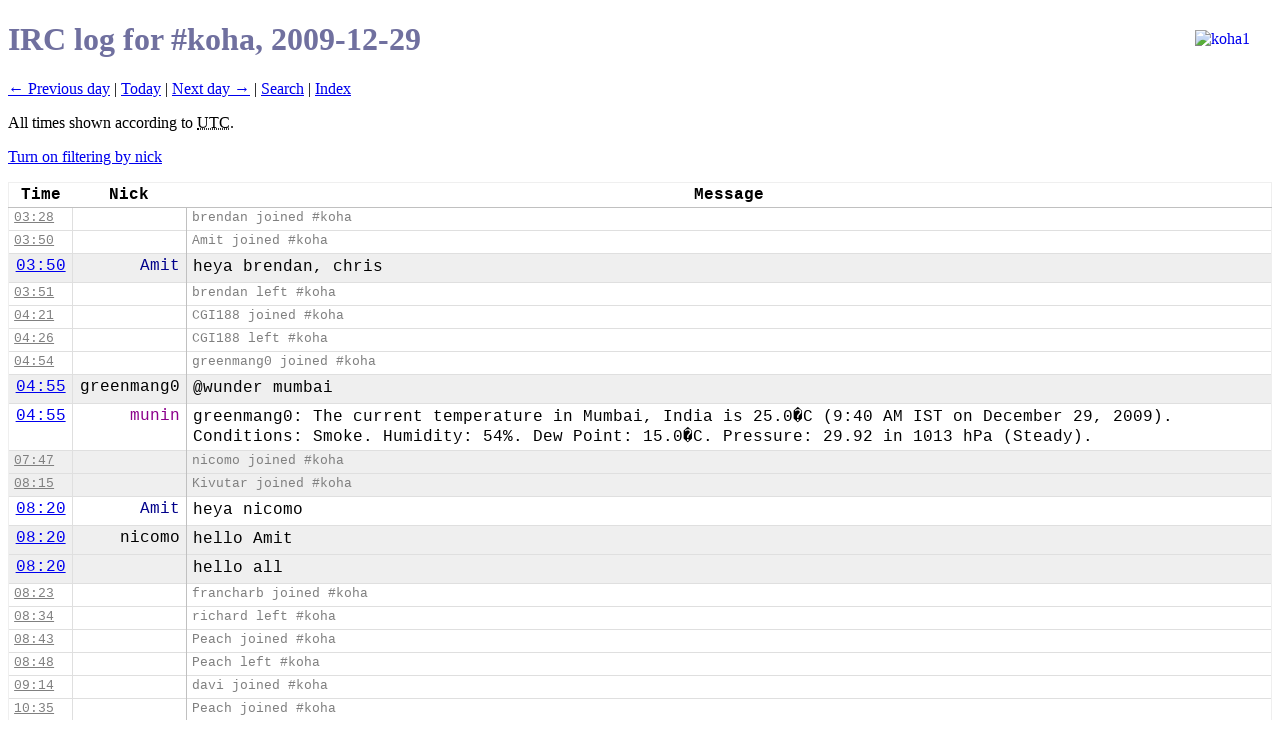

--- FILE ---
content_type: application/xhtml+xml; charset=utf-8
request_url: https://ilbot3.kohaaloha.com/koha/2009-12-29
body_size: 12946
content:
<!DOCTYPE html PUBLIC "-//W3C//DTD XHTML 1.0 Strict//EN"
    "http://www.w3.org/TR/xhtml1/DTD/xhtml1-strict.dtd">

<html xmlns="http://www.w3.org/1999/xhtml" xml:lang="en">
<head>
    <meta name="description" content="IRC LOG for channel #koha" />
    <link rel="stylesheet" type="text/css" href="/style.css" title="Irclog Stylesheet" />
    <link rel="shortcut icon" href="/moose1.ico" type="image/x-icon" />
    <link rel="canonical" 
        href="/koha/2009-12-29" />
    <title>IRC log for #koha, 2009-12-29</title>


<script type="text/javascript" src="/jquery.min.js"></script>
</head>
<body>
<!--
    <p><a href="http://kohaaloha.com"><img style="float:right; border:none" src="http://www4.kohaaloha.com/ohh-100.png" alt="ooh"/></a></p>
-->
    
    <h1>IRC log for #koha, 2009-12-29</h1>

    
        <p><a href="/koha/2009-12-28">&larr; Previous
    day</a> | 



<a href="/koha/today">Today</a> |
    
<a href="/koha/2009-12-30">Next day &rarr;</a> |

    <a href="/search.pl?channel=koha">Search</a> |


<a href="/koha/">Index</a> 
</p>


    <p>All times shown according to <abbr title="Coordinated Universal Time">UTC</abbr>.</p>


<p style="display: none;" id="filter_toggle"></p>

    <table id="log" style="clear:both">
        <tr class="head">

            <th>Time</th>
            <th>Nick</th>
            <th>Message</th>
        </tr>
        
<tr id="id_l2" class="cont special">

<td class="time" id="i_366165"><a href="/koha/2009-12-29#i_366165">03:28</a></td>
<td class="nick"></td>
<td class="msg ">brendan joined #koha</td>
</tr>

        
<tr id="id_l3" class="cont special">

<td class="time" id="i_366166"><a href="/koha/2009-12-29#i_366166">03:50</a></td>
<td class="nick"></td>
<td class="msg ">Amit joined #koha</td>
</tr>

        
<tr id="id_l4" class="new nick nick_Amit dark">

<td class="time" id="i_366167"><a href="/koha/2009-12-29#i_366167">03:50</a></td>
<td class="nick nick8">Amit</td>
<td class="msg ">heya brendan, chris</td>
</tr>

        
<tr id="id_l5" class="new special">

<td class="time" id="i_366168"><a href="/koha/2009-12-29#i_366168">03:51</a></td>
<td class="nick"></td>
<td class="msg ">brendan left #koha</td>
</tr>

        
<tr id="id_l6" class="cont special">

<td class="time" id="i_366169"><a href="/koha/2009-12-29#i_366169">04:21</a></td>
<td class="nick"></td>
<td class="msg ">CGI188 joined #koha</td>
</tr>

        
<tr id="id_l7" class="cont special">

<td class="time" id="i_366170"><a href="/koha/2009-12-29#i_366170">04:26</a></td>
<td class="nick"></td>
<td class="msg ">CGI188 left #koha</td>
</tr>

        
<tr id="id_l8" class="cont special">

<td class="time" id="i_366171"><a href="/koha/2009-12-29#i_366171">04:54</a></td>
<td class="nick"></td>
<td class="msg ">greenmang0 joined #koha</td>
</tr>

        
<tr id="id_l9" class="new nick nick_greenmang0 dark">

<td class="time" id="i_366172"><a href="/koha/2009-12-29#i_366172">04:55</a></td>
<td class="nick">greenmang0</td>
<td class="msg ">@wunder mumbai</td>
</tr>

        
<tr id="id_l10" class="new nick nick_munin">

<td class="time" id="i_366173"><a href="/koha/2009-12-29#i_366173">04:55</a></td>
<td class="nick nick6">munin</td>
<td class="msg ">greenmang0: The current temperature in Mumbai, India is 25.0�C (9:40 AM IST on December 29, 2009). Conditions: Smoke. Humidity: 54%. Dew Point: 15.0�C. Pressure: 29.92 in 1013 hPa (Steady).</td>
</tr>

        
<tr id="id_l11" class="new special dark">

<td class="time" id="i_366174"><a href="/koha/2009-12-29#i_366174">07:47</a></td>
<td class="nick"></td>
<td class="msg ">nicomo joined #koha</td>
</tr>

        
<tr id="id_l12" class="cont special dark">

<td class="time" id="i_366175"><a href="/koha/2009-12-29#i_366175">08:15</a></td>
<td class="nick"></td>
<td class="msg ">Kivutar joined #koha</td>
</tr>

        
<tr id="id_l13" class="new nick nick_Amit">

<td class="time" id="i_366176"><a href="/koha/2009-12-29#i_366176">08:20</a></td>
<td class="nick nick8">Amit</td>
<td class="msg ">heya nicomo</td>
</tr>

        
<tr id="id_l14" class="new nick nick_nicomo dark">

<td class="time" id="i_366177"><a href="/koha/2009-12-29#i_366177">08:20</a></td>
<td class="nick">nicomo</td>
<td class="msg ">hello Amit</td>
</tr>

        
<tr id="id_l15" class="cont nick nick_nicomo dark">

<td class="time" id="i_366178"><a href="/koha/2009-12-29#i_366178">08:20</a></td>
<td class="nick"></td>
<td class="msg ">hello all</td>
</tr>

        
<tr id="id_l16" class="new special">

<td class="time" id="i_366179"><a href="/koha/2009-12-29#i_366179">08:23</a></td>
<td class="nick"></td>
<td class="msg ">francharb joined #koha</td>
</tr>

        
<tr id="id_l17" class="cont special">

<td class="time" id="i_366180"><a href="/koha/2009-12-29#i_366180">08:34</a></td>
<td class="nick"></td>
<td class="msg ">richard left #koha</td>
</tr>

        
<tr id="id_l18" class="cont special">

<td class="time" id="i_366181"><a href="/koha/2009-12-29#i_366181">08:43</a></td>
<td class="nick"></td>
<td class="msg ">Peach joined #koha</td>
</tr>

        
<tr id="id_l19" class="cont special">

<td class="time" id="i_366182"><a href="/koha/2009-12-29#i_366182">08:48</a></td>
<td class="nick"></td>
<td class="msg ">Peach left #koha</td>
</tr>

        
<tr id="id_l20" class="cont special">

<td class="time" id="i_366183"><a href="/koha/2009-12-29#i_366183">09:14</a></td>
<td class="nick"></td>
<td class="msg ">davi joined #koha</td>
</tr>

        
<tr id="id_l21" class="cont special">

<td class="time" id="i_366184"><a href="/koha/2009-12-29#i_366184">10:35</a></td>
<td class="nick"></td>
<td class="msg ">Peach joined #koha</td>
</tr>

        
<tr id="id_l22" class="new nick nick_Peach dark">

<td class="time" id="i_366185"><a href="/koha/2009-12-29#i_366185">10:36</a></td>
<td class="nick">Peach</td>
<td class="msg ">Hi all.</td>
</tr>

        
<tr id="id_l23" class="cont nick nick_Peach dark">

<td class="time" id="i_366186"><a href="/koha/2009-12-29#i_366186">10:40</a></td>
<td class="nick"></td>
<td class="msg ">I'll just leave a message here. I need some help. Our koha setup was working fine until yesterday. There's a strange behavior. We imported items into koha then we search for them. The search results show items in the reservoir instead of the catalog. I checked the database and all items got in the correct tables.</td>
</tr>

        
<tr id="id_l24" class="cont nick nick_Peach dark">

<td class="time" id="i_366187"><a href="/koha/2009-12-29#i_366187">10:42</a></td>
<td class="nick"></td>
<td class="msg ">Any ideas are appreciated. Thanks. Will check back later.</td>
</tr>

        
<tr id="id_l25" class="new special">

<td class="time" id="i_366188"><a href="/koha/2009-12-29#i_366188">10:42</a></td>
<td class="nick"></td>
<td class="msg ">Peach left #koha</td>
</tr>

        
<tr id="id_l26" class="cont special">

<td class="time" id="i_366189"><a href="/koha/2009-12-29#i_366189">10:46</a></td>
<td class="nick"></td>
<td class="msg ">magnusenger joined #koha</td>
</tr>

        
<tr id="id_l27" class="cont special">

<td class="time" id="i_366190"><a href="/koha/2009-12-29#i_366190">10:54</a></td>
<td class="nick"></td>
<td class="msg ">davi left #koha</td>
</tr>

        
<tr id="id_l28" class="cont special">

<td class="time" id="i_366191"><a href="/koha/2009-12-29#i_366191">11:04</a></td>
<td class="nick"></td>
<td class="msg ">bebbi joined #koha</td>
</tr>

        
<tr id="id_l29" class="cont special">

<td class="time" id="i_366192"><a href="/koha/2009-12-29#i_366192">11:10</a></td>
<td class="nick"></td>
<td class="msg ">davi joined #koha</td>
</tr>

        
<tr id="id_l30" class="cont special">

<td class="time" id="i_366193"><a href="/koha/2009-12-29#i_366193">11:11</a></td>
<td class="nick"></td>
<td class="msg ">bebbi left #koha</td>
</tr>

        
<tr id="id_l31" class="cont special">

<td class="time" id="i_366194"><a href="/koha/2009-12-29#i_366194">11:20</a></td>
<td class="nick"></td>
<td class="msg ">zico joined #koha</td>
</tr>

        
<tr id="id_l32" class="new nick nick_zico dark">

<td class="time" id="i_366195"><a href="/koha/2009-12-29#i_366195">11:20</a></td>
<td class="nick nick5">zico</td>
<td class="msg ">hi...</td>
</tr>

        
<tr id="id_l33" class="cont nick nick_zico dark">

<td class="time" id="i_366196"><a href="/koha/2009-12-29#i_366196">11:20</a></td>
<td class="nick nick5"></td>
<td class="msg ">i need to delete some duplicate item records</td>
</tr>

        
<tr id="id_l34" class="cont nick nick_zico dark">

<td class="time" id="i_366197"><a href="/koha/2009-12-29#i_366197">11:21</a></td>
<td class="nick nick5"></td>
<td class="msg ">when.. i delete one... another one goes too</td>
</tr>

        
<tr id="id_l35" class="cont nick nick_zico dark">

<td class="time" id="i_366198"><a href="/koha/2009-12-29#i_366198">11:21</a></td>
<td class="nick nick5"></td>
<td class="msg ">:(</td>
</tr>

        
<tr id="id_l36" class="cont nick nick_zico dark">

<td class="time" id="i_366199"><a href="/koha/2009-12-29#i_366199">11:27</a></td>
<td class="nick nick5"></td>
<td class="msg ">i need to get rid of this situation</td>
</tr>

        
<tr id="id_l37" class="cont nick nick_zico dark">

<td class="time" id="i_366200"><a href="/koha/2009-12-29#i_366200">11:27</a></td>
<td class="nick nick5"></td>
<td class="msg ">because.. i have more than 100 duplicate records</td>
</tr>

        
<tr id="id_l38" class="cont nick nick_zico dark">

<td class="time" id="i_366201"><a href="/koha/2009-12-29#i_366201">11:28</a></td>
<td class="nick nick5"></td>
<td class="msg ">and.. i need to delete those duplicate items... but.. cannot do it because of this problem</td>
</tr>

        
<tr id="id_l39" class="cont nick nick_zico dark">

<td class="time" id="i_366202"><a href="/koha/2009-12-29#i_366202">11:35</a></td>
<td class="nick nick5"></td>
<td class="msg ">why this is happening??</td>
</tr>

        
<tr id="id_l40" class="cont nick nick_zico dark">

<td class="time" id="i_366203"><a href="/koha/2009-12-29#i_366203">11:35</a></td>
<td class="nick nick5"></td>
<td class="msg ">if i delete one item record.. another duplicate one is gone too!!!</td>
</tr>

        
<tr id="id_l41" class="new nick nick_Amit">

<td class="time" id="i_366204"><a href="/koha/2009-12-29#i_366204">11:50</a></td>
<td class="nick nick8">Amit</td>
<td class="msg ">@wunder New Delhi, india</td>
</tr>

        
<tr id="id_l42" class="new nick nick_munin dark">

<td class="time" id="i_366205"><a href="/koha/2009-12-29#i_366205">11:50</a></td>
<td class="nick nick6">munin</td>
<td class="msg ">Amit: The current temperature in New Delhi, India is 19.0�C (5:00 PM IST on December 29, 2009). Conditions: Smoke. Humidity: 35%. Dew Point: 3.0�C. Pressure: 29.92 in 1013 hPa (Steady).</td>
</tr>

        
<tr id="id_l43" class="new nick nick_Amit">

<td class="time" id="i_366206"><a href="/koha/2009-12-29#i_366206">11:50</a></td>
<td class="nick nick8">Amit</td>
<td class="msg ">@wunder Dehradun</td>
</tr>

        
<tr id="id_l44" class="new nick nick_munin dark">

<td class="time" id="i_366207"><a href="/koha/2009-12-29#i_366207">11:50</a></td>
<td class="nick nick6">munin</td>
<td class="msg ">Amit: The current temperature in Dehradun, India is 20.0�C (2:30 PM IST on December 29, 2009). Conditions: Haze. Humidity: 36%. Dew Point: 8.0�C. Pressure: 29.88 in 1012 hPa.</td>
</tr>

        
<tr id="id_l45" class="new nick nick_Amit">

<td class="time" id="i_366208"><a href="/koha/2009-12-29#i_366208">11:50</a></td>
<td class="nick nick8">Amit</td>
<td class="msg ">@wunder Bangalore</td>
</tr>

        
<tr id="id_l46" class="new nick nick_munin dark">

<td class="time" id="i_366209"><a href="/koha/2009-12-29#i_366209">11:50</a></td>
<td class="nick nick6">munin</td>
<td class="msg ">Amit: The current temperature in Bangalore, India is 26.0�C (2:30 PM IST on December 29, 2009). Conditions: Mostly Cloudy. Humidity: 48%. Dew Point: 17.0�C.</td>
</tr>

        
<tr id="id_l47" class="new special">

<td class="time" id="i_366210"><a href="/koha/2009-12-29#i_366210">12:13</a></td>
<td class="nick"></td>
<td class="msg ">Nate joined #koha</td>
</tr>

        
<tr id="id_l48" class="cont special">

<td class="time" id="i_366211"><a href="/koha/2009-12-29#i_366211">12:13</a></td>
<td class="nick"></td>
<td class="msg ">Nate_ joined #koha</td>
</tr>

        
<tr id="id_l49" class="cont special">

<td class="time" id="i_366212"><a href="/koha/2009-12-29#i_366212">12:20</a></td>
<td class="nick"></td>
<td class="msg ">Nate_ left #koha</td>
</tr>

        
<tr id="id_l50" class="cont special">

<td class="time" id="i_366213"><a href="/koha/2009-12-29#i_366213">12:20</a></td>
<td class="nick"></td>
<td class="msg ">Nate left #koha</td>
</tr>

        
<tr id="id_l51" class="cont special">

<td class="time" id="i_366214"><a href="/koha/2009-12-29#i_366214">12:21</a></td>
<td class="nick"></td>
<td class="msg ">Nate joined #koha</td>
</tr>

        
<tr id="id_l52" class="cont special">

<td class="time" id="i_366215"><a href="/koha/2009-12-29#i_366215">12:45</a></td>
<td class="nick"></td>
<td class="msg ">zico left #koha</td>
</tr>

        
<tr id="id_l53" class="cont special">

<td class="time" id="i_366216"><a href="/koha/2009-12-29#i_366216">12:50</a></td>
<td class="nick"></td>
<td class="msg ">jdavidb joined #koha</td>
</tr>

        
<tr id="id_l54" class="cont special">

<td class="time" id="i_366217"><a href="/koha/2009-12-29#i_366217">12:56</a></td>
<td class="nick"></td>
<td class="msg ">jwagner joined #koha</td>
</tr>

        
<tr id="id_l55" class="cont special">

<td class="time" id="i_366218"><a href="/koha/2009-12-29#i_366218">12:59</a></td>
<td class="nick"></td>
<td class="msg ">francharb left #koha</td>
</tr>

        
<tr id="id_l56" class="cont special">

<td class="time" id="i_366219"><a href="/koha/2009-12-29#i_366219">12:59</a></td>
<td class="nick"></td>
<td class="msg ">francharb joined #koha</td>
</tr>

        
<tr id="id_l57" class="cont special">

<td class="time" id="i_366220"><a href="/koha/2009-12-29#i_366220">13:00</a></td>
<td class="nick"></td>
<td class="msg ">collum joined #koha</td>
</tr>

        
<tr id="id_l58" class="cont special">

<td class="time" id="i_366221"><a href="/koha/2009-12-29#i_366221">13:03</a></td>
<td class="nick"></td>
<td class="msg ">bebbi joined #koha</td>
</tr>

        
<tr id="id_l59" class="cont special">

<td class="time" id="i_366222"><a href="/koha/2009-12-29#i_366222">13:32</a></td>
<td class="nick"></td>
<td class="msg ">nengard joined #koha</td>
</tr>

        
<tr id="id_l60" class="cont special">

<td class="time" id="i_366223"><a href="/koha/2009-12-29#i_366223">13:33</a></td>
<td class="nick"></td>
<td class="msg ">greenmang0 left #koha</td>
</tr>

        
<tr id="id_l61" class="cont special">

<td class="time" id="i_366224"><a href="/koha/2009-12-29#i_366224">13:48</a></td>
<td class="nick"></td>
<td class="msg ">owen joined #koha</td>
</tr>

        
<tr id="id_l62" class="cont special">

<td class="time" id="i_366225"><a href="/koha/2009-12-29#i_366225">13:51</a></td>
<td class="nick"></td>
<td class="msg ">hilongo joined #koha</td>
</tr>

        
<tr id="id_l63" class="new nick nick_jwagner dark">

<td class="time" id="i_366226"><a href="/koha/2009-12-29#i_366226">13:57</a></td>
<td class="nick nick9">jwagner</td>
<td class="msg ">@wunder 20740</td>
</tr>

        
<tr id="id_l64" class="new nick nick_munin">

<td class="time" id="i_366227"><a href="/koha/2009-12-29#i_366227">13:57</a></td>
<td class="nick nick6">munin</td>
<td class="msg ">jwagner: The current temperature in Hollywood, College Park, Maryland is -1.7�C (8:55 AM EST on December 29, 2009). Conditions: Clear. Humidity: 47%. Dew Point: -12.0�C. Windchill: -8.0�C. Pressure: 30.16 in 1021.2 hPa (Rising).  Wind Advisory in effect until 6 PM EST this evening... </td>
</tr>

        
<tr id="id_l65" class="new nick nick_owen dark">

<td class="time" id="i_366228"><a href="/koha/2009-12-29#i_366228">13:58</a></td>
<td class="nick nick2">owen</td>
<td class="msg ">@wunder 45701</td>
</tr>

        
<tr id="id_l66" class="new nick nick_munin">

<td class="time" id="i_366229"><a href="/koha/2009-12-29#i_366229">13:58</a></td>
<td class="nick nick6">munin</td>
<td class="msg ">owen: The current temperature in Ohio University, Athens, Ohio is -4.4�C (8:47 AM EST on December 29, 2009). Conditions: Overcast. Humidity: 56%. Dew Point: -12.0�C. Windchill: -4.0�C. Pressure: 30.40 in 1029.3 hPa (Rising).</td>
</tr>

        
<tr id="id_l67" class="new nick nick_owen dark">

<td class="time" id="i_366230"><a href="/koha/2009-12-29#i_366230">14:00</a></td>
<td class="nick nick2">owen</td>
<td class="msg ">Are there instructions on the wiki for how to generate a set of templates from a translation?</td>
</tr>

        
<tr id="id_l68" class="new nick nick_hilongo">

<td class="time" id="i_366231"><a href="/koha/2009-12-29#i_366231">14:03</a></td>
<td class="nick nick3">hilongo</td>
<td class="msg ">how to generate templates files from a translated po file?</td>
</tr>

        
<tr id="id_l69" class="new nick nick_owen dark">

<td class="time" id="i_366232"><a href="/koha/2009-12-29#i_366232">14:04</a></td>
<td class="nick nick2">owen</td>
<td class="msg ">Yes</td>
</tr>

        
<tr id="id_l70" class="new nick nick_hilongo">

<td class="time" id="i_366233"><a href="/koha/2009-12-29#i_366233">14:06</a></td>
<td class="nick nick3">hilongo</td>
<td class="msg ">I made a mini tutorial ... but way back for ver 2.x  ...</td>
</tr>

        
<tr id="id_l71" class="cont nick nick_hilongo">

<td class="time" id="i_366234"><a href="/koha/2009-12-29#i_366234">14:07</a></td>
<td class="nick nick3"></td>
<td class="msg ">maybe it's still usefull</td>
</tr>

        
<tr id="id_l72" class="new nick nick_owen dark">

<td class="time" id="i_366235"><a href="/koha/2009-12-29#i_366235">14:07</a></td>
<td class="nick nick2">owen</td>
<td class="msg ">I don't think so</td>
</tr>

        
<tr id="id_l73" class="new nick nick_hilongo">

<td class="time" id="i_366236"><a href="/koha/2009-12-29#i_366236">14:07</a></td>
<td class="nick nick3">hilongo</td>
<td class="msg "><a href="http://www.kohadocs.org/KOHAtranslation/translation.html" title="http://www.kohadocs.org/KOHAtranslation/translation.html">http://www.kohadocs.org/KOHAtr[…]/translation.html</a></td>
</tr>

        
<tr id="id_l74" class="new nick nick_owen dark">

<td class="time" id="i_366237"><a href="/koha/2009-12-29#i_366237">14:07</a></td>
<td class="nick nick2">owen</td>
<td class="msg ">Oh, that was what I was just looking at</td>
</tr>

        
<tr id="id_l75" class="new nick nick_owen">

<td class="time" id="i_366238"><a href="/koha/2009-12-29#i_366238">14:07</a></td>
<td class="nick nick2">* owen</td>
<td class="msg act ">checks it again</td>
</tr>

        
<tr id="id_l76" class="new nick nick_owen dark">

<td class="time" id="i_366239"><a href="/koha/2009-12-29#i_366239">14:10</a></td>
<td class="nick nick2">owen</td>
<td class="msg ">I get &quot;Charset in/out: <abbr title="Unicode Transformation Format">UTF</abbr>-8 at ./tmpl_process3.pl line 257. Unknown action specified.&quot;</td>
</tr>

        
<tr id="id_l77" class="cont nick nick_owen dark">

<td class="time" id="i_366240"><a href="/koha/2009-12-29#i_366240">14:10</a></td>
<td class="nick nick2"></td>
<td class="msg ">Oh hang on, typo</td>
</tr>

        
<tr id="id_l78" class="cont nick nick_owen dark">

<td class="time" id="i_366241"><a href="/koha/2009-12-29#i_366241">14:15</a></td>
<td class="nick nick2"></td>
<td class="msg ">Yeah, it looks like it did work!</td>
</tr>

        
<tr id="id_l79" class="cont nick nick_owen dark">

<td class="time" id="i_366242"><a href="/koha/2009-12-29#i_366242">14:15</a></td>
<td class="nick nick2"></td>
<td class="msg ">Thanks hilongo</td>
</tr>

        
<tr id="id_l80" class="new nick nick_hilongo">

<td class="time" id="i_366243"><a href="/koha/2009-12-29#i_366243">14:17</a></td>
<td class="nick nick3">hilongo</td>
<td class="msg ">you're welcome owen :)</td>
</tr>

        
<tr id="id_l81" class="new nick nick_nengard dark">

<td class="time" id="i_366244"><a href="/koha/2009-12-29#i_366244">14:27</a></td>
<td class="nick nick1">nengard</td>
<td class="msg ">should i put that tutorial in the new manual?</td>
</tr>

        
<tr id="id_l82" class="new nick nick_owen">

<td class="time" id="i_366245"><a href="/koha/2009-12-29#i_366245">14:35</a></td>
<td class="nick nick2">owen</td>
<td class="msg ">nengard: I thought kohadocs.org was generally out of date, so if those instructions *are* up-to-date for 3.x they should be copied to the manual or the wiki or both</td>
</tr>

        
<tr id="id_l83" class="new nick nick_nengard dark">

<td class="time" id="i_366246"><a href="/koha/2009-12-29#i_366246">14:35</a></td>
<td class="nick nick1">nengard</td>
<td class="msg ">owen - did you use them? did they work? if so they're up to date and I will put them in the current manual :)</td>
</tr>

        
<tr id="id_l84" class="cont nick nick_nengard dark">

<td class="time" id="i_366247"><a href="/koha/2009-12-29#i_366247">14:46</a></td>
<td class="nick nick1"></td>
<td class="msg ">that was a serious question - not me being sarcastic - did I read right? you just used these instructions? and was the typo yours or in the doc?</td>
</tr>

        
<tr id="id_l85" class="new nick nick_hilongo">

<td class="time" id="i_366248"><a href="/koha/2009-12-29#i_366248">14:54</a></td>
<td class="nick nick3">hilongo</td>
<td class="msg ">there a more up to date instruction in the wiki ... but they are in spanish only :(</td>
</tr>

        
<tr id="id_l86" class="new nick nick_nengard dark">

<td class="time" id="i_366249"><a href="/koha/2009-12-29#i_366249">14:54</a></td>
<td class="nick nick1">nengard</td>
<td class="msg ">hmmmm -</td>
</tr>

        
<tr id="id_l87" class="cont nick nick_nengard dark">

<td class="time" id="i_366250"><a href="/koha/2009-12-29#i_366250">14:54</a></td>
<td class="nick nick1"></td>
<td class="msg ">well, we'll have a spanish version of the manual eventually :) hehe</td>
</tr>

        
<tr id="id_l88" class="new nick nick_owen">

<td class="time" id="i_366251"><a href="/koha/2009-12-29#i_366251">14:55</a></td>
<td class="nick nick2">owen</td>
<td class="msg ">nengard: The only part of those instructions I used were the input examples under part 4</td>
</tr>

        
<tr id="id_l89" class="new nick nick_nengard dark">

<td class="time" id="i_366252"><a href="/koha/2009-12-29#i_366252">14:55</a></td>
<td class="nick nick1">nengard</td>
<td class="msg ">hmm - guess I'll hold off on it</td>
</tr>

        
<tr id="id_l90" class="new nick nick_hilongo">

<td class="time" id="i_366253"><a href="/koha/2009-12-29#i_366253">14:55</a></td>
<td class="nick nick3">hilongo</td>
<td class="msg ">I can translate... but not until next year  :P</td>
</tr>

        
<tr id="id_l91" class="new nick nick_nengard dark">

<td class="time" id="i_366254"><a href="/koha/2009-12-29#i_366254">14:56</a></td>
<td class="nick nick1">nengard</td>
<td class="msg ">hehe - that works for me ;) you can send it to me whenever and I'll be sure to credit you as the translator</td>
</tr>

        
<tr id="id_l92" class="new nick nick_owen">

<td class="time" id="i_366255"><a href="/koha/2009-12-29#i_366255">14:56</a></td>
<td class="nick nick2">owen</td>
<td class="msg ">nengard: We'll have a spanish version of the manual eventually because Plone makes it so easy to translate stuff. :P</td>
</tr>

        
<tr id="id_l93" class="new nick nick_hilongo dark">

<td class="time" id="i_366256"><a href="/koha/2009-12-29#i_366256">14:56</a></td>
<td class="nick nick3">hilongo</td>
<td class="msg ">oki</td>
</tr>

        
<tr id="id_l94" class="new nick nick_nengard">

<td class="time" id="i_366257"><a href="/koha/2009-12-29#i_366257">14:56</a></td>
<td class="nick nick1">nengard</td>
<td class="msg ">owen - not plone</td>
</tr>

        
<tr id="id_l95" class="cont nick nick_nengard">

<td class="time" id="i_366258"><a href="/koha/2009-12-29#i_366258">14:56</a></td>
<td class="nick nick1"></td>
<td class="msg ">i don't use plone</td>
</tr>

        
<tr id="id_l96" class="cont nick nick_nengard">

<td class="time" id="i_366259"><a href="/koha/2009-12-29#i_366259">14:56</a></td>
<td class="nick nick1"></td>
<td class="msg ">i'm doing it in xml and it's in git</td>
</tr>

        
<tr id="id_l97" class="cont nick nick_nengard">

<td class="time" id="i_366260"><a href="/koha/2009-12-29#i_366260">14:56</a></td>
<td class="nick nick1"></td>
<td class="msg ">it will be on the web as soon as we have a new web home</td>
</tr>

        
<tr id="id_l98" class="new nick nick_owen dark">

<td class="time" id="i_366261"><a href="/koha/2009-12-29#i_366261">14:56</a></td>
<td class="nick nick2">owen</td>
<td class="msg ">Sorry, I *was* being sarcastic ;)</td>
</tr>

        
<tr id="id_l99" class="new nick nick_nengard">

<td class="time" id="i_366262"><a href="/koha/2009-12-29#i_366262">14:57</a></td>
<td class="nick nick1">nengard</td>
<td class="msg "><a href="http://git.biblibre.com/cgi-bin/gitweb.cgi?p=kohadocs;a=summary" title="http://git.biblibre.com/cgi-bin/gitweb.cgi?p=kohadocs;a=summary">http://git.biblibre.com/cgi-bi[…]ohadocs;a=summary</a></td>
</tr>

        
<tr id="id_l100" class="new nick nick_hilongo dark">

<td class="time" id="i_366263"><a href="/koha/2009-12-29#i_366263">14:57</a></td>
<td class="nick nick3">hilongo</td>
<td class="msg ">hehe :)</td>
</tr>

        
<tr id="id_l101" class="new nick nick_nengard">

<td class="time" id="i_366264"><a href="/koha/2009-12-29#i_366264">14:57</a></td>
<td class="nick nick1">nengard</td>
<td class="msg ">hehe - yeah - and i was backing up that sarcasm with my agreement that plone wasn't the right answer - not what i thought it would be</td>
</tr>

        
<tr id="id_l102" class="new nick nick_owen dark">

<td class="time" id="i_366265"><a href="/koha/2009-12-29#i_366265">14:58</a></td>
<td class="nick nick2">owen</td>
<td class="msg ">nengard: Have you worked out any of the issues you were having with the html-generation process?</td>
</tr>

        
<tr id="id_l103" class="new nick nick_nengard">

<td class="time" id="i_366266"><a href="/koha/2009-12-29#i_366266">14:58</a></td>
<td class="nick nick1">nengard</td>
<td class="msg ">i have to work on the <abbr title="Extensible Stylesheet Language Transformations">XSLT</abbr> -- which I havne't done yet</td>
</tr>

        
<tr id="id_l104" class="cont nick nick_nengard">

<td class="time" id="i_366267"><a href="/koha/2009-12-29#i_366267">14:58</a></td>
<td class="nick nick1"></td>
<td class="msg ">and then I need help with the <abbr title="Cascading Stylesheets">CSS</abbr> to make it all look prettier</td>
</tr>

        
<tr id="id_l105" class="cont nick nick_nengard">

<td class="time" id="i_366268"><a href="/koha/2009-12-29#i_366268">14:58</a></td>
<td class="nick nick1"></td>
<td class="msg ">:)</td>
</tr>

        
<tr id="id_l106" class="cont nick nick_nengard">

<td class="time" id="i_366269"><a href="/koha/2009-12-29#i_366269">14:58</a></td>
<td class="nick nick1"></td>
<td class="msg ">but i don't care so much about it's appearance if it's up and readable and printable that's a start</td>
</tr>

        
<tr id="id_l107" class="cont nick nick_nengard">

<td class="time" id="i_366270"><a href="/koha/2009-12-29#i_366270">14:59</a></td>
<td class="nick nick1"></td>
<td class="msg ">which reminds me i should go check out the xslt file</td>
</tr>

        
<tr id="id_l108" class="new nick nick_owen dark">

<td class="time" id="i_366271"><a href="/koha/2009-12-29#i_366271">14:59</a></td>
<td class="nick nick2">* owen</td>
<td class="msg act ">is working on the <abbr title="Cascading Stylesheets">CSS</abbr> for the language footer in the OPAC this morning, hence the need for some installed translations</td>
</tr>

        
<tr id="id_l109" class="new nick nick_nengard">

<td class="time" id="i_366272"><a href="/koha/2009-12-29#i_366272">15:01</a></td>
<td class="nick nick1">nengard</td>
<td class="msg ">ahhhh</td>
</tr>

        
<tr id="id_l110" class="cont nick nick_nengard">

<td class="time" id="i_366273"><a href="/koha/2009-12-29#i_366273">15:01</a></td>
<td class="nick nick1"></td>
<td class="msg ">while on the footer you might want to look at my newish footer bug as well</td>
</tr>

        
<tr id="id_l111" class="new nick nick_owen dark">

<td class="time" id="i_366274"><a href="/koha/2009-12-29#i_366274">15:01</a></td>
<td class="nick nick2">owen</td>
<td class="msg ">Yup, that's the plan</td>
</tr>

        
<tr id="id_l112" class="new nick nick_nengard">

<td class="time" id="i_366275"><a href="/koha/2009-12-29#i_366275">15:01</a></td>
<td class="nick nick1">nengard</td>
<td class="msg ">i unfortunatly have to do this: <a href="http://www.sagehill.net/docbookxsl/CustomMethods.html#CustomizationLayer" title="http://www.sagehill.net/docbookxsl/CustomMethods.html#CustomizationLayer">http://www.sagehill.net/docboo[…]ustomizationLayer</a> i think</td>
</tr>

        
<tr id="id_l113" class="new nick nick_owen dark">

<td class="time" id="i_366276"><a href="/koha/2009-12-29#i_366276">15:02</a></td>
<td class="nick nick2">* owen</td>
<td class="msg act ">'s eyes glaze over...</td>
</tr>

        
<tr id="id_l114" class="new special">

<td class="time" id="i_366277"><a href="/koha/2009-12-29#i_366277">15:05</a></td>
<td class="nick"></td>
<td class="msg ">brendan joined #koha</td>
</tr>

        
<tr id="id_l115" class="new nick nick_nengard dark">

<td class="time" id="i_366278"><a href="/koha/2009-12-29#i_366278">15:19</a></td>
<td class="nick nick1">nengard</td>
<td class="msg ">yeah owen - mine too!!</td>
</tr>

        
<tr id="id_l116" class="new nick nick_owen">

<td class="time" id="i_366279"><a href="/koha/2009-12-29#i_366279">15:39</a></td>
<td class="nick nick2">owen</td>
<td class="msg ">Did the OPAC's language footer used to be &quot;sticky,&quot; sticking to the bottom of the page? Or am I remembering something I tried but rejected?</td>
</tr>

        
<tr id="id_l117" class="new special dark">

<td class="time" id="i_366280"><a href="/koha/2009-12-29#i_366280">15:45</a></td>
<td class="nick"></td>
<td class="msg ">rhcl_away is now known as rhcl</td>
</tr>

        
<tr id="id_l118" class="cont special dark">

<td class="time" id="i_366281"><a href="/koha/2009-12-29#i_366281">15:45</a></td>
<td class="nick"></td>
<td class="msg ">wizzyrea left #koha</td>
</tr>

        
<tr id="id_l119" class="new nick nick_owen">

<td class="time" id="i_366282"><a href="/koha/2009-12-29#i_366282">15:50</a></td>
<td class="nick nick2">owen</td>
<td class="msg ">Hey, when did Howard County dump Koha?</td>
</tr>

        
<tr id="id_l120" class="new nick nick_jwagner dark">

<td class="time" id="i_366283"><a href="/koha/2009-12-29#i_366283">15:51</a></td>
<td class="nick nick9">jwagner</td>
<td class="msg ">? they did?</td>
</tr>

        
<tr id="id_l121" class="new nick nick_hilongo">

<td class="time" id="i_366284"><a href="/koha/2009-12-29#i_366284">15:51</a></td>
<td class="nick nick3">hilongo</td>
<td class="msg ">Yes ... it used to be sticky</td>
</tr>

        
<tr id="id_l122" class="new nick nick_owen dark">

<td class="time" id="i_366285"><a href="/koha/2009-12-29#i_366285">15:51</a></td>
<td class="nick nick2">owen</td>
<td class="msg ">jwagner: They've got aquabrowser + SirsiDynix now</td>
</tr>

        
<tr id="id_l123" class="cont nick nick_owen dark">

<td class="time" id="i_366286"><a href="/koha/2009-12-29#i_366286">15:53</a></td>
<td class="nick nick2"></td>
<td class="msg ">libwebcats still says Koha/Liblime: <a href="http://www.librarytechnology.org/diglib-fulldisplay.pl?SID=20091229625091552&amp;code=lwc&amp;RC=1544&amp;Row=5" title="http://www.librarytechnology.org/diglib-fulldisplay.pl?SID=20091229625091552&amp;code=lwc&amp;RC=1544&amp;Row=5">http://www.librarytechnology.o[…]lwc&amp;RC=1544&amp;Row=5</a></td>
</tr>

        
<tr id="id_l124" class="cont nick nick_owen dark">

<td class="time" id="i_366287"><a href="/koha/2009-12-29#i_366287">15:53</a></td>
<td class="nick nick2"></td>
<td class="msg ">But if you search from their home page you get: <a href="http://aquabrowser.hclibrary.org/?q=cryptonomicon" title="http://aquabrowser.hclibrary.org/?q=cryptonomicon">http://aquabrowser.hclibrary.org/?q=cryptonomicon</a></td>
</tr>

        
<tr id="id_l125" class="new nick nick_rhcl">

<td class="time" id="i_366288"><a href="/koha/2009-12-29#i_366288">15:54</a></td>
<td class="nick">rhcl</td>
<td class="msg ">How can you tell they are Sirsi?</td>
</tr>

        
<tr id="id_l126" class="cont nick nick_rhcl">

<td class="time" id="i_366289"><a href="/koha/2009-12-29#i_366289">15:55</a></td>
<td class="nick"></td>
<td class="msg ">The layout of search results does remind me of Unicorn.</td>
</tr>

        
<tr id="id_l127" class="new nick nick_owen dark">

<td class="time" id="i_366290"><a href="/koha/2009-12-29#i_366290">15:57</a></td>
<td class="nick nick2">owen</td>
<td class="msg ">If you click to request a title you get taken to a page like this: <a href="http://hip.hclibrary.org/uPortal/tag.idempotent.render.userLayoutRootNode.uP?uP_sparam=activeTab&amp;index1=BIB&amp;props=REMOTE&amp;doSearch=true&amp;term1=379284&amp;uP_tparam=props&amp;activeTab=2&amp;uP_reload_layout=true" title="http://hip.hclibrary.org/uPortal/tag.idempotent.render.userLayoutRootNode.uP?uP_sparam=activeTab&amp;index1=BIB&amp;props=REMOTE&amp;doSearch=true&amp;term1=379284&amp;uP_tparam=props&amp;activeTab=2&amp;uP_reload_layout=true">http://hip.hclibrary.org/uPort[…]eload_layout=true</a></td>
</tr>

        
<tr id="id_l128" class="cont nick nick_owen dark">

<td class="time" id="i_366291"><a href="/koha/2009-12-29#i_366291">15:57</a></td>
<td class="nick nick2"></td>
<td class="msg ">(nice <abbr title="Uniform Resource Locator">URL</abbr> guys)</td>
</tr>

        
<tr id="id_l129" class="new nick nick_rhcl">

<td class="time" id="i_366292"><a href="/koha/2009-12-29#i_366292">15:58</a></td>
<td class="nick">rhcl</td>
<td class="msg ">yep</td>
</tr>

        
<tr id="id_l130" class="new nick nick_jwagner dark">

<td class="time" id="i_366293"><a href="/koha/2009-12-29#i_366293">15:59</a></td>
<td class="nick nick9">jwagner</td>
<td class="msg ">The last I heard on Howard County, which was a long time ago now, they still weren't live on Koha.  Maybe that's still the case?</td>
</tr>

        
<tr id="id_l131" class="new nick nick_owen">

<td class="time" id="i_366294"><a href="/koha/2009-12-29#i_366294">15:59</a></td>
<td class="nick nick2">owen</td>
<td class="msg ">Wow nengard, a response from a LibLimer to one your bugzilla nags</td>
</tr>

        
<tr id="id_l132" class="new nick nick_nengard dark">

<td class="time" id="i_366295"><a href="/koha/2009-12-29#i_366295">15:59</a></td>
<td class="nick nick1">nengard</td>
<td class="msg ">huh? what? really?</td>
</tr>

        
<tr id="id_l133" class="cont nick nick_nengard dark">

<td class="time" id="i_366296"><a href="/koha/2009-12-29#i_366296">16:00</a></td>
<td class="nick nick1"></td>
<td class="msg ">ahh - bev - yes she's still involved as much as she can be</td>
</tr>

        
<tr id="id_l134" class="cont nick nick_nengard dark">

<td class="time" id="i_366297"><a href="/koha/2009-12-29#i_366297">16:03</a></td>
<td class="nick nick1"></td>
<td class="msg ">jwagner yeah i think that's the case - still not live ...</td>
</tr>

        
<tr id="id_l135" class="new nick nick_owen">

<td class="time" id="i_366298"><a href="/koha/2009-12-29#i_366298">16:05</a></td>
<td class="nick nick2">owen</td>
<td class="msg ">A three-year migration process? Is that more typical than I think?</td>
</tr>

        
<tr id="id_l136" class="new nick nick_jwagner dark">

<td class="time" id="i_366299"><a href="/koha/2009-12-29#i_366299">16:06</a></td>
<td class="nick nick9">jwagner</td>
<td class="msg ">I seem to remember they were doing a LOT of custom work.  Maybe that's the holdup?</td>
</tr>

        
<tr id="id_l137" class="new nick nick_chris">

<td class="time" id="i_366300"><a href="/koha/2009-12-29#i_366300">16:08</a></td>
<td class="nick nick4">chris</td>
<td class="msg ">im pretty sure howard county have dumped liblime</td>
</tr>

        
<tr id="id_l138" class="cont nick nick_chris">

<td class="time" id="i_366301"><a href="/koha/2009-12-29#i_366301">16:11</a></td>
<td class="nick nick4"></td>
<td class="msg ">and in turn, koha</td>
</tr>

        
<tr id="id_l139" class="new nick nick_nengard dark">

<td class="time" id="i_366302"><a href="/koha/2009-12-29#i_366302">16:11</a></td>
<td class="nick nick1">nengard</td>
<td class="msg ">:(</td>
</tr>

        
<tr id="id_l140" class="cont nick nick_nengard dark">

<td class="time" id="i_366303"><a href="/koha/2009-12-29#i_366303">16:12</a></td>
<td class="nick nick1"></td>
<td class="msg ">shame that that has to be the stroy</td>
</tr>

        
<tr id="id_l141" class="cont nick nick_nengard dark">

<td class="time" id="i_366304"><a href="/koha/2009-12-29#i_366304">16:12</a></td>
<td class="nick nick1"></td>
<td class="msg ">or story</td>
</tr>

        
<tr id="id_l142" class="new nick nick_chris">

<td class="time" id="i_366305"><a href="/koha/2009-12-29#i_366305">16:13</a></td>
<td class="nick nick4">chris</td>
<td class="msg ">polaris was the whisper i heard</td>
</tr>

        
<tr id="id_l143" class="cont nick nick_chris">

<td class="time" id="i_366306"><a href="/koha/2009-12-29#i_366306">16:14</a></td>
<td class="nick nick4"></td>
<td class="msg ">so they never actually made it to koha</td>
</tr>

        
<tr id="id_l144" class="new nick nick_owen dark">

<td class="time" id="i_366307"><a href="/koha/2009-12-29#i_366307">16:16</a></td>
<td class="nick nick2">owen</td>
<td class="msg ">What a shame. It would be fascinating to know what failures of Koha itself led to that decision.</td>
</tr>

        
<tr id="id_l145" class="new nick nick_chris">

<td class="time" id="i_366308"><a href="/koha/2009-12-29#i_366308">16:17</a></td>
<td class="nick nick4">chris</td>
<td class="msg ">i think a lot of balls in play, a new director who doesnt like/understand opensource, plus dissatisfaction with LL ... like you say 3 years is a long time</td>
</tr>

        
<tr id="id_l146" class="cont nick nick_chris">

<td class="time" id="i_366309"><a href="/koha/2009-12-29#i_366309">16:18</a></td>
<td class="nick nick4"></td>
<td class="msg ">my fear is LL tarnishing Koha</td>
</tr>

        
<tr id="id_l147" class="cont nick nick_chris">

<td class="time" id="i_366310"><a href="/koha/2009-12-29#i_366310">16:18</a></td>
<td class="nick nick4"></td>
<td class="msg ">which if you read things like katrin kopf's thesis .. and comments around the web is a real danger</td>
</tr>

        
<tr id="id_l148" class="cont nick nick_chris">

<td class="time" id="i_366311"><a href="/koha/2009-12-29#i_366311">16:19</a></td>
<td class="nick nick4"></td>
<td class="msg ">bad support by one company, rubs off on the rest of us</td>
</tr>

        
<tr id="id_l149" class="new nick nick_owen dark">

<td class="time" id="i_366312"><a href="/koha/2009-12-29#i_366312">16:19</a></td>
<td class="nick nick2">owen</td>
<td class="msg ">It would be a shame to find that the explosion of Koha use spurred by Liblime was actually causing a backlash that will set Koha back</td>
</tr>

        
<tr id="id_l150" class="new nick nick_chris">

<td class="time" id="i_366313"><a href="/koha/2009-12-29#i_366313">16:19</a></td>
<td class="nick nick4">chris</td>
<td class="msg ">that would be a real shame yes</td>
</tr>

        
<tr id="id_l151" class="cont nick nick_chris">

<td class="time" id="i_366314"><a href="/koha/2009-12-29#i_366314">16:26</a></td>
<td class="nick nick4"></td>
<td class="msg ">ok, pain killers kicking in, back to sleep i go</td>
</tr>

        
<tr id="id_l152" class="new special dark">

<td class="time" id="i_366315"><a href="/koha/2009-12-29#i_366315">16:31</a></td>
<td class="nick"></td>
<td class="msg ">hilongo left #koha</td>
</tr>

        
<tr id="id_l153" class="cont special dark">

<td class="time" id="i_366316"><a href="/koha/2009-12-29#i_366316">16:34</a></td>
<td class="nick"></td>
<td class="msg ">Kivutar left #koha</td>
</tr>

        
<tr id="id_l154" class="new nick nick_owen">

<td class="time" id="i_366317"><a href="/koha/2009-12-29#i_366317">16:58</a></td>
<td class="nick nick2">owen</td>
<td class="msg ">I wonder if Bug 3765 is a Frenchism?</td>
</tr>

        
<tr id="id_l155" class="new nick nick_munin dark">

<td class="time" id="i_366318"><a href="/koha/2009-12-29#i_366318">16:58</a></td>
<td class="nick nick6">munin</td>
<td class="msg ">04Bug <a href="http://bugs.koha.org/cgi-bin/bugzilla3/show_bug.cgi?id=3765" title="http://bugs.koha.org/cgi-bin/bugzilla3/show_bug.cgi?id=3765">http://bugs.koha.org/cgi-bin/b[…]w_bug.cgi?id=3765</a> normal, PATCH-Sent, ---, nengard<img src="/at.png" alt="@" />gmail.com, NEW, Road Types on Patron Record Confusing</td>
</tr>

        
<tr id="id_l156" class="new nick nick_nengard">

<td class="time" id="i_366319"><a href="/koha/2009-12-29#i_366319">16:58</a></td>
<td class="nick nick1">nengard</td>
<td class="msg ">putting the road type first?</td>
</tr>

        
<tr id="id_l157" class="cont nick nick_nengard">

<td class="time" id="i_366320"><a href="/koha/2009-12-29#i_366320">16:58</a></td>
<td class="nick nick1"></td>
<td class="msg ">hmmm ... hope not - cause I patched it :)</td>
</tr>

        
<tr id="id_l158" class="new nick nick_owen dark">

<td class="time" id="i_366321"><a href="/koha/2009-12-29#i_366321">16:59</a></td>
<td class="nick nick2">owen</td>
<td class="msg ">Right: &quot;7 rue de Nesle&quot;</td>
</tr>

        
<tr id="id_l159" class="cont nick nick_owen dark">

<td class="time" id="i_366322"><a href="/koha/2009-12-29#i_366322">16:59</a></td>
<td class="nick nick2"></td>
<td class="msg ">number, street, street name</td>
</tr>

        
<tr id="id_l160" class="new nick nick_nengard">

<td class="time" id="i_366323"><a href="/koha/2009-12-29#i_366323">16:59</a></td>
<td class="nick nick1">nengard</td>
<td class="msg ">good</td>
</tr>

        
<tr id="id_l161" class="cont nick nick_nengard">

<td class="time" id="i_366324"><a href="/koha/2009-12-29#i_366324">16:59</a></td>
<td class="nick nick1"></td>
<td class="msg ">so it did need patching</td>
</tr>

        
<tr id="id_l162" class="new nick nick_owen dark">

<td class="time" id="i_366325"><a href="/koha/2009-12-29#i_366325">17:01</a></td>
<td class="nick nick2">owen</td>
<td class="msg ">Is it related to Bug 3349?</td>
</tr>

        
<tr id="id_l163" class="new nick nick_munin">

<td class="time" id="i_366326"><a href="/koha/2009-12-29#i_366326">17:01</a></td>
<td class="nick nick6">munin</td>
<td class="msg ">04Bug <a href="http://bugs.koha.org/cgi-bin/bugzilla3/show_bug.cgi?id=3349" title="http://bugs.koha.org/cgi-bin/bugzilla3/show_bug.cgi?id=3349">http://bugs.koha.org/cgi-bin/b[…]w_bug.cgi?id=3349</a> minor, PATCH-Sent, ---, jeanandre.santoni<img src="/at.png" alt="@" />biblibre.com, ASSIGNED, display of address truncated</td>
</tr>

        
<tr id="id_l164" class="new nick nick_nengard dark">

<td class="time" id="i_366327"><a href="/koha/2009-12-29#i_366327">17:02</a></td>
<td class="nick nick1">nengard</td>
<td class="msg ">yes, but i patched that too</td>
</tr>

        
<tr id="id_l165" class="cont nick nick_nengard dark">

<td class="time" id="i_366328"><a href="/koha/2009-12-29#i_366328">17:02</a></td>
<td class="nick nick1"></td>
<td class="msg ">on a diff bug - off to find that bug number so i can link the two together</td>
</tr>

        
<tr id="id_l166" class="cont nick nick_nengard dark">

<td class="time" id="i_366329"><a href="/koha/2009-12-29#i_366329">17:03</a></td>
<td class="nick nick1"></td>
<td class="msg ">owen - i think i cleared it up and closed the right things</td>
</tr>

        
<tr id="id_l167" class="cont nick nick_nengard dark">

<td class="time" id="i_366330"><a href="/koha/2009-12-29#i_366330">17:03</a></td>
<td class="nick nick1"></td>
<td class="msg ">let me know if you find others</td>
</tr>

        
<tr id="id_l168" class="cont nick nick_nengard dark">

<td class="time" id="i_366331"><a href="/koha/2009-12-29#i_366331">17:05</a></td>
<td class="nick nick1"></td>
<td class="msg ">hmmm - not fixed ... wierd - okay i need to poke some more</td>
</tr>

        
<tr id="id_l169" class="cont nick nick_nengard dark">

<td class="time" id="i_366332"><a href="/koha/2009-12-29#i_366332">17:06</a></td>
<td class="nick nick1"></td>
<td class="msg ">owen - do you know why each of the tabs on the left of the patron record has a different version of the patron address above it - shouldn't they all be the same include?</td>
</tr>

        
<tr id="id_l170" class="new nick nick_owen">

<td class="time" id="i_366333"><a href="/koha/2009-12-29#i_366333">17:09</a></td>
<td class="nick nick2">owen</td>
<td class="msg ">I think it's two includes: circ-menu.inc and member-menu.inc</td>
</tr>

        
<tr id="id_l171" class="new nick nick_nengard dark">

<td class="time" id="i_366334"><a href="/koha/2009-12-29#i_366334">17:10</a></td>
<td class="nick nick1">nengard</td>
<td class="msg ">hmmm</td>
</tr>

        
<tr id="id_l172" class="cont nick nick_nengard dark">

<td class="time" id="i_366335"><a href="/koha/2009-12-29#i_366335">17:10</a></td>
<td class="nick nick1"></td>
<td class="msg ">off to check them both out</td>
</tr>

        
<tr id="id_l173" class="new nick nick_owen">

<td class="time" id="i_366336"><a href="/koha/2009-12-29#i_366336">17:11</a></td>
<td class="nick nick2">owen</td>
<td class="msg ">We may have had two because not all pages provided the same data to all templates</td>
</tr>

        
<tr id="id_l174" class="new nick nick_nengard dark">

<td class="time" id="i_366337"><a href="/koha/2009-12-29#i_366337">17:15</a></td>
<td class="nick nick1">nengard</td>
<td class="msg ">owen - i only see the two you mentioned, and yet all of my pages are displaying different info  -which i think means it's in the *.pl - so now i need to check them all</td>
</tr>

        
<tr id="id_l175" class="cont nick nick_nengard dark">

<td class="time" id="i_366338"><a href="/koha/2009-12-29#i_366338">17:15</a></td>
<td class="nick nick1"></td>
<td class="msg ">bleh -</td>
</tr>

        
<tr id="id_l176" class="new special">

<td class="time" id="i_366339"><a href="/koha/2009-12-29#i_366339">17:16</a></td>
<td class="nick"></td>
<td class="msg ">wizzyrea joined #koha</td>
</tr>

        
<tr id="id_l177" class="cont special">

<td class="time" id="i_366340"><a href="/koha/2009-12-29#i_366340">17:17</a></td>
<td class="nick"></td>
<td class="msg ">wizzyrea left #koha</td>
</tr>

        
<tr id="id_l178" class="cont special">

<td class="time" id="i_366341"><a href="/koha/2009-12-29#i_366341">17:18</a></td>
<td class="nick"></td>
<td class="msg ">wizzyrea joined #koha</td>
</tr>

        
<tr id="id_l179" class="cont special">

<td class="time" id="i_366342"><a href="/koha/2009-12-29#i_366342">17:19</a></td>
<td class="nick"></td>
<td class="msg ">wizzyrea left #koha</td>
</tr>

        
<tr id="id_l180" class="cont special">

<td class="time" id="i_366343"><a href="/koha/2009-12-29#i_366343">17:27</a></td>
<td class="nick"></td>
<td class="msg ">brendan left #koha</td>
</tr>

        
<tr id="id_l181" class="new nick nick_nengard dark">

<td class="time" id="i_366344"><a href="/koha/2009-12-29#i_366344">17:30</a></td>
<td class="nick nick1">nengard</td>
<td class="msg ">all but 3 fixed</td>
</tr>

        
<tr id="id_l182" class="cont nick nick_nengard dark">

<td class="time" id="i_366345"><a href="/koha/2009-12-29#i_366345">17:35</a></td>
<td class="nick nick1"></td>
<td class="msg ">anyone on who knows perl?</td>
</tr>

        
<tr id="id_l183" class="cont nick nick_nengard dark">

<td class="time" id="i_366346"><a href="/koha/2009-12-29#i_366346">17:35</a></td>
<td class="nick nick1"></td>
<td class="msg ">I can solve all but 3 of the files cause these three do things diff from the others</td>
</tr>

        
<tr id="id_l184" class="new nick nick_owen">

<td class="time" id="i_366347"><a href="/koha/2009-12-29#i_366347">17:36</a></td>
<td class="nick nick2">owen</td>
<td class="msg ">I don't know perl, but I'm curious what you're looking at</td>
</tr>

        
<tr id="id_l185" class="new nick nick_nengard dark">

<td class="time" id="i_366348"><a href="/koha/2009-12-29#i_366348">17:37</a></td>
<td class="nick nick1">nengard</td>
<td class="msg ">okay - so here are the files: members/notices.pl  is not showing the address right on the left side</td>
</tr>

        
<tr id="id_l186" class="cont nick nick_nengard dark">

<td class="time" id="i_366349"><a href="/koha/2009-12-29#i_366349">17:37</a></td>
<td class="nick nick1"></td>
<td class="msg ">and members/moremember.pl is  -- but only after my file edits</td>
</tr>

        
<tr id="id_l187" class="cont nick nick_nengard dark">

<td class="time" id="i_366350"><a href="/koha/2009-12-29#i_366350">17:37</a></td>
<td class="nick nick1"></td>
<td class="msg ">but in the two files you'll see how the patron info is pulled into the template differently - which is why i'm stuck</td>
</tr>

        
<tr id="id_l188" class="cont nick nick_nengard dark">

<td class="time" id="i_366351"><a href="/koha/2009-12-29#i_366351">17:41</a></td>
<td class="nick nick1"></td>
<td class="msg ">owen - sent in a patch</td>
</tr>

        
<tr id="id_l189" class="cont nick nick_nengard dark">

<td class="time" id="i_366352"><a href="/koha/2009-12-29#i_366352">17:41</a></td>
<td class="nick nick1"></td>
<td class="msg ">so you can see what i changed</td>
</tr>

        
<tr id="id_l190" class="new nick nick_owen">

<td class="time" id="i_366353"><a href="/koha/2009-12-29#i_366353">17:48</a></td>
<td class="nick nick2">owen</td>
<td class="msg ">nengard: That patch doesn't apply for me.</td>
</tr>

        
<tr id="id_l191" class="new nick nick_nengard dark">

<td class="time" id="i_366354"><a href="/koha/2009-12-29#i_366354">17:48</a></td>
<td class="nick nick1">nengard</td>
<td class="msg ">oh geeze</td>
</tr>

        
<tr id="id_l192" class="cont nick nick_nengard dark">

<td class="time" id="i_366355"><a href="/koha/2009-12-29#i_366355">17:48</a></td>
<td class="nick nick1"></td>
<td class="msg ">why the heck not!!!!</td>
</tr>

        
<tr id="id_l193" class="new nick nick_owen">

<td class="time" id="i_366356"><a href="/koha/2009-12-29#i_366356">17:51</a></td>
<td class="nick nick2">owen</td>
<td class="msg ">does it depend on the first patch you attached to Bug 3765?</td>
</tr>

        
<tr id="id_l194" class="new nick nick_munin dark">

<td class="time" id="i_366357"><a href="/koha/2009-12-29#i_366357">17:51</a></td>
<td class="nick nick6">munin</td>
<td class="msg ">04Bug <a href="http://bugs.koha.org/cgi-bin/bugzilla3/show_bug.cgi?id=3765" title="http://bugs.koha.org/cgi-bin/bugzilla3/show_bug.cgi?id=3765">http://bugs.koha.org/cgi-bin/b[…]w_bug.cgi?id=3765</a> normal, PATCH-Sent, ---, nengard<img src="/at.png" alt="@" />gmail.com, NEW, Road Types and Street Numbers on Patron Rec Inconsistent</td>
</tr>

        
<tr id="id_l195" class="new nick nick_nengard">

<td class="time" id="i_366358"><a href="/koha/2009-12-29#i_366358">17:51</a></td>
<td class="nick nick1">nengard</td>
<td class="msg ">owen - probably - i changed the same files - some of the same files again</td>
</tr>

        
<tr id="id_l196" class="new nick nick_owen dark">

<td class="time" id="i_366359"><a href="/koha/2009-12-29#i_366359">17:52</a></td>
<td class="nick nick2">owen</td>
<td class="msg ">Those two applied fine in sequence.</td>
</tr>

        
<tr id="id_l197" class="cont nick nick_owen dark">

<td class="time" id="i_366360"><a href="/koha/2009-12-29#i_366360">17:54</a></td>
<td class="nick nick2"></td>
<td class="msg ">nengard: I think this street number + road type issue is a red herring for American libraries. I think it's relevant only to French libraries.</td>
</tr>

        
<tr id="id_l198" class="cont nick nick_owen dark">

<td class="time" id="i_366361"><a href="/koha/2009-12-29#i_366361">17:55</a></td>
<td class="nick nick2"></td>
<td class="msg ">If you move the road type display to the end of the address, you're mangling the construction from the point of view of the French users (I think)</td>
</tr>

        
<tr id="id_l199" class="new nick nick_nengard">

<td class="time" id="i_366362"><a href="/koha/2009-12-29#i_366362">17:55</a></td>
<td class="nick nick1">nengard</td>
<td class="msg ">owen - yeah cause most us libraries don't use all three fields, but still it should work</td>
</tr>

        
<tr id="id_l200" class="cont nick nick_nengard">

<td class="time" id="i_366363"><a href="/koha/2009-12-29#i_366363">17:55</a></td>
<td class="nick nick1"></td>
<td class="msg ">wait - i thought you said I did it right ....</td>
</tr>

        
<tr id="id_l201" class="new nick nick_owen dark">

<td class="time" id="i_366364"><a href="/koha/2009-12-29#i_366364">17:56</a></td>
<td class="nick nick2">owen</td>
<td class="msg ">In &quot;7 rue de Nesle&quot; &quot;rue&quot; is the road type.</td>
</tr>

        
<tr id="id_l202" class="new nick nick_nengard">

<td class="time" id="i_366365"><a href="/koha/2009-12-29#i_366365">17:56</a></td>
<td class="nick nick1">nengard</td>
<td class="msg ">hmmmmm</td>
</tr>

        
<tr id="id_l203" class="cont nick nick_nengard">

<td class="time" id="i_366366"><a href="/koha/2009-12-29#i_366366">17:56</a></td>
<td class="nick nick1"></td>
<td class="msg ">and grrrr</td>
</tr>

        
<tr id="id_l204" class="cont nick nick_nengard">

<td class="time" id="i_366367"><a href="/koha/2009-12-29#i_366367">17:56</a></td>
<td class="nick nick1"></td>
<td class="msg ">cause i do know us libraries using the road type field</td>
</tr>

        
<tr id="id_l205" class="cont nick nick_nengard">

<td class="time" id="i_366368"><a href="/koha/2009-12-29#i_366368">17:56</a></td>
<td class="nick nick1"></td>
<td class="msg ">as an authorized value</td>
</tr>

        
<tr id="id_l206" class="cont nick nick_nengard">

<td class="time" id="i_366369"><a href="/koha/2009-12-29#i_366369">17:57</a></td>
<td class="nick nick1"></td>
<td class="msg ">so - now what the heck do we do?</td>
</tr>

        
<tr id="id_l207" class="new nick nick_owen dark">

<td class="time" id="i_366370"><a href="/koha/2009-12-29#i_366370">17:57</a></td>
<td class="nick nick2">owen</td>
<td class="msg ">And they just live with the fact that addresses display strangely?</td>
</tr>

        
<tr id="id_l208" class="new nick nick_nengard">

<td class="time" id="i_366371"><a href="/koha/2009-12-29#i_366371">17:59</a></td>
<td class="nick nick1">nengard</td>
<td class="msg ">i guess ... but maybe a sys pref - i know it's an ugly word -but a pref to say what field goes where --</td>
</tr>

        
<tr id="id_l209" class="new nick nick_owen dark">

<td class="time" id="i_366372"><a href="/koha/2009-12-29#i_366372">18:01</a></td>
<td class="nick nick2">owen</td>
<td class="msg ">That's one of the problems with a construction like this being in the Perl code and not the template: my $address = $borrower-&gt;{'streetnumber'}.' '.$roadttype_hashref-&gt;{$bo​rrower-&gt;{'streettype'}}.' '.$borrower-&gt;{'address'};</td>
</tr>

        
<tr id="id_l210" class="cont nick nick_owen dark">

<td class="time" id="i_366373"><a href="/koha/2009-12-29#i_366373">18:01</a></td>
<td class="nick nick2"></td>
<td class="msg ">Now that string is hard-coded, and you can't rearrange it in the template based on TMPL_IFs</td>
</tr>

        
<tr id="id_l211" class="new nick nick_nengard">

<td class="time" id="i_366374"><a href="/koha/2009-12-29#i_366374">18:01</a></td>
<td class="nick nick1">nengard</td>
<td class="msg ">so - you recommend us putting it in the template instead? cause that can be done</td>
</tr>

        
<tr id="id_l212" class="cont nick nick_nengard">

<td class="time" id="i_366375"><a href="/koha/2009-12-29#i_366375">18:02</a></td>
<td class="nick nick1"></td>
<td class="msg ">I know how to edit the PL files to do that</td>
</tr>

        
<tr id="id_l213" class="new nick nick_owen dark">

<td class="time" id="i_366376"><a href="/koha/2009-12-29#i_366376">18:02</a></td>
<td class="nick nick2">owen</td>
<td class="msg ">At this point it would just be a best-practice thing. Without some kind of system for switching the layouts (like a sys pref) doing so wouldn't solve the problem.</td>
</tr>

        
<tr id="id_l214" class="new nick nick_nengard">

<td class="time" id="i_366377"><a href="/koha/2009-12-29#i_366377">18:03</a></td>
<td class="nick nick1">nengard</td>
<td class="msg ">I'm going to update the bug report and ask for my patches to be ignored</td>
</tr>

        
<tr id="id_l215" class="new nick nick_owen dark">

<td class="time" id="i_366378"><a href="/koha/2009-12-29#i_366378">18:07</a></td>
<td class="nick nick2">owen</td>
<td class="msg ">It's frustrating, because to an American audience at least, the road types serve no purpose, and separating out the street number serves no purpose.</td>
</tr>

        
<tr id="id_l216" class="new nick nick_nengard">

<td class="time" id="i_366379"><a href="/koha/2009-12-29#i_366379">18:07</a></td>
<td class="nick nick1">nengard</td>
<td class="msg ">now - can someone remind me how to un-apply patches? so I can get my files back to the way they were before all of my edits?</td>
</tr>

        
<tr id="id_l217" class="new nick nick_owen dark">

<td class="time" id="i_366380"><a href="/koha/2009-12-29#i_366380">18:08</a></td>
<td class="nick nick2">owen</td>
<td class="msg ">Do you want to reset your branch to HEAD, or back to a previous commit?</td>
</tr>

        
<tr id="id_l218" class="new nick nick_nengard">

<td class="time" id="i_366381"><a href="/koha/2009-12-29#i_366381">18:08</a></td>
<td class="nick nick1">nengard</td>
<td class="msg ">owen - I think that this comes into play with the enhancement request to allow us to pick what patron fields show ... and i want to revert 2 specific patches - but not go back to HEAD</td>
</tr>

        
<tr id="id_l219" class="cont nick nick_nengard">

<td class="time" id="i_366382"><a href="/koha/2009-12-29#i_366382">18:09</a></td>
<td class="nick nick1"></td>
<td class="msg ">and where is everyone else? are we the only two working today?? :) hehe</td>
</tr>

        
<tr id="id_l220" class="new nick nick_owen dark">

<td class="time" id="i_366383"><a href="/koha/2009-12-29#i_366383">18:09</a></td>
<td class="nick nick2">owen</td>
<td class="msg ">Oh no it's Sunday and we forgot!!!</td>
</tr>

        
<tr id="id_l221" class="new nick nick_nengard">

<td class="time" id="i_366384"><a href="/koha/2009-12-29#i_366384">18:09</a></td>
<td class="nick nick1">nengard</td>
<td class="msg ">LOL</td>
</tr>

        
<tr id="id_l222" class="new nick nick_owen dark">

<td class="time" id="i_366385"><a href="/koha/2009-12-29#i_366385">18:11</a></td>
<td class="nick nick2">owen</td>
<td class="msg ">nengard: If you do &quot;git log&quot; you'll see a list of the last commits (type &quot;q&quot; to stop displaying further pages)</td>
</tr>

        
<tr id="id_l223" class="new nick nick_nengard">

<td class="time" id="i_366386"><a href="/koha/2009-12-29#i_366386">18:12</a></td>
<td class="nick nick1">nengard</td>
<td class="msg ">k - i found the two i want to revert</td>
</tr>

        
<tr id="id_l224" class="cont nick nick_nengard">

<td class="time" id="i_366387"><a href="/koha/2009-12-29#i_366387">18:12</a></td>
<td class="nick nick1"></td>
<td class="msg ">what do i type to do that?</td>
</tr>

        
<tr id="id_l225" class="new nick nick_owen dark">

<td class="time" id="i_366388"><a href="/koha/2009-12-29#i_366388">18:12</a></td>
<td class="nick nick2">owen</td>
<td class="msg ">Look for the commit you want to revert back to. It'll be identified like this &quot;commit f0132aeb715b068651b0ecce90921599a88ca50d&quot;</td>
</tr>

        
<tr id="id_l226" class="cont nick nick_owen dark">

<td class="time" id="i_366389"><a href="/koha/2009-12-29#i_366389">18:13</a></td>
<td class="nick nick2"></td>
<td class="msg ">Then you can:</td>
</tr>

        
<tr id="id_l227" class="new nick nick_nengard">

<td class="time" id="i_366390"><a href="/koha/2009-12-29#i_366390">18:13</a></td>
<td class="nick nick1">nengard</td>
<td class="msg ">okay - here's the prob</td>
</tr>

        
<tr id="id_l228" class="new nick nick_owen dark">

<td class="time" id="i_366391"><a href="/koha/2009-12-29#i_366391">18:13</a></td>
<td class="nick nick2">owen</td>
<td class="msg ">git reset --hard  f0132aeb715b068651b0ecce90921599a88ca50d</td>
</tr>

        
<tr id="id_l229" class="new nick nick_nengard">

<td class="time" id="i_366392"><a href="/koha/2009-12-29#i_366392">18:13</a></td>
<td class="nick nick1">nengard</td>
<td class="msg ">yeah - you know what - i'll do that</td>
</tr>

        
<tr id="id_l230" class="cont nick nick_nengard">

<td class="time" id="i_366393"><a href="/koha/2009-12-29#i_366393">18:13</a></td>
<td class="nick nick1"></td>
<td class="msg ">now - another question - how are you applying patches?</td>
</tr>

        
<tr id="id_l231" class="cont nick nick_nengard">

<td class="time" id="i_366394"><a href="/koha/2009-12-29#i_366394">18:14</a></td>
<td class="nick nick1"></td>
<td class="msg ">sorry - patches written by others</td>
</tr>

        
<tr id="id_l232" class="new nick nick_owen dark">

<td class="time" id="i_366395"><a href="/koha/2009-12-29#i_366395">18:14</a></td>
<td class="nick nick2">owen</td>
<td class="msg ">I only apply a patch from others if I need to test it, or if I need to have it applied in order to work on something else</td>
</tr>

        
<tr id="id_l233" class="cont nick nick_owen dark">

<td class="time" id="i_366396"><a href="/koha/2009-12-29#i_366396">18:15</a></td>
<td class="nick nick2"></td>
<td class="msg ">So I always create a separate branch for it</td>
</tr>

        
<tr id="id_l234" class="new nick nick_nengard">

<td class="time" id="i_366397"><a href="/koha/2009-12-29#i_366397">18:16</a></td>
<td class="nick nick1">nengard</td>
<td class="msg ">k - but how do you get a patch that hasn't been committed? I know how to do a new branch and pull from git - but not how to grab a patch that hasn't been committed and apply it</td>
</tr>

        
<tr id="id_l235" class="new nick nick_owen dark">

<td class="time" id="i_366398"><a href="/koha/2009-12-29#i_366398">18:16</a></td>
<td class="nick nick2">owen</td>
<td class="msg ">If there's not a bug report with a patch attached, I just save the plain text of the email to the patches list</td>
</tr>

        
<tr id="id_l236" class="cont nick nick_owen dark">

<td class="time" id="i_366399"><a href="/koha/2009-12-29#i_366399">18:17</a></td>
<td class="nick nick2"></td>
<td class="msg ">So in GMail I use the &quot;Show original&quot; menu option</td>
</tr>

        
<tr id="id_l237" class="cont nick nick_owen dark">

<td class="time" id="i_366400"><a href="/koha/2009-12-29#i_366400">18:17</a></td>
<td class="nick nick2"></td>
<td class="msg ">...and then just save that page.</td>
</tr>

        
<tr id="id_l238" class="new special">

<td class="time" id="i_366401"><a href="/koha/2009-12-29#i_366401">18:18</a></td>
<td class="nick"></td>
<td class="msg ">nicomo left #koha</td>
</tr>

        
<tr id="id_l239" class="cont special">

<td class="time" id="i_366402"><a href="/koha/2009-12-29#i_366402">18:20</a></td>
<td class="nick"></td>
<td class="msg ">owen is now known as owen-away</td>
</tr>

        
<tr id="id_l240" class="cont special">

<td class="time" id="i_366403"><a href="/koha/2009-12-29#i_366403">18:29</a></td>
<td class="nick"></td>
<td class="msg ">francharb left #koha</td>
</tr>

        
<tr id="id_l241" class="cont special">

<td class="time" id="i_366404"><a href="/koha/2009-12-29#i_366404">18:35</a></td>
<td class="nick"></td>
<td class="msg ">nengard left #koha</td>
</tr>

        
<tr id="id_l242" class="cont special">

<td class="time" id="i_366405"><a href="/koha/2009-12-29#i_366405">18:37</a></td>
<td class="nick"></td>
<td class="msg ">wizzyrea joined #koha</td>
</tr>

        
<tr id="id_l243" class="cont special">

<td class="time" id="i_366406"><a href="/koha/2009-12-29#i_366406">18:38</a></td>
<td class="nick"></td>
<td class="msg ">rhcl is now known as rhcl_lunch</td>
</tr>

        
<tr id="id_l244" class="cont special">

<td class="time" id="i_366407"><a href="/koha/2009-12-29#i_366407">18:58</a></td>
<td class="nick"></td>
<td class="msg ">richard joined #koha</td>
</tr>

        
<tr id="id_l245" class="cont special">

<td class="time" id="i_366408"><a href="/koha/2009-12-29#i_366408">19:09</a></td>
<td class="nick"></td>
<td class="msg ">nelsonf joined #koha</td>
</tr>

        
<tr id="id_l246" class="new nick nick_nelsonf dark">

<td class="time" id="i_366409"><a href="/koha/2009-12-29#i_366409">19:14</a></td>
<td class="nick nick7">nelsonf</td>
<td class="msg ">Hello everyone, I'm having trouble with e-mail notices via the trigger for ODUE.  Anybody have a minute for specifics?</td>
</tr>

        
<tr id="id_l247" class="new nick nick_owen-away">

<td class="time" id="i_366410"><a href="/koha/2009-12-29#i_366410">19:35</a></td>
<td class="nick nick2">owen-away</td>
<td class="msg ">nelsonf: Not only is there hardly anyone here today, there's no one new since yesterday</td>
</tr>

        
<tr id="id_l248" class="new special dark">

<td class="time" id="i_366411"><a href="/koha/2009-12-29#i_366411">19:35</a></td>
<td class="nick"></td>
<td class="msg ">owen-away is now known as owen</td>
</tr>

        
<tr id="id_l249" class="new nick nick_nelsonf">

<td class="time" id="i_366412"><a href="/koha/2009-12-29#i_366412">19:57</a></td>
<td class="nick nick7">nelsonf</td>
<td class="msg ">I was here yesterday morning, I think maybe you were around then...</td>
</tr>

        
<tr id="id_l250" class="cont nick nick_nelsonf">

<td class="time" id="i_366413"><a href="/koha/2009-12-29#i_366413">19:58</a></td>
<td class="nick nick7"></td>
<td class="msg ">Do you have any time for helping me troubleshoot the e-mail notifcations?</td>
</tr>

        
<tr id="id_l251" class="new nick nick_owen dark">

<td class="time" id="i_366414"><a href="/koha/2009-12-29#i_366414">19:58</a></td>
<td class="nick nick2">owen</td>
<td class="msg ">I don't have any experience with it, so my help would be of no use</td>
</tr>

        
<tr id="id_l252" class="new nick nick_nelsonf">

<td class="time" id="i_366415"><a href="/koha/2009-12-29#i_366415">19:59</a></td>
<td class="nick nick7">nelsonf</td>
<td class="msg ">Okay, thanks anyway!</td>
</tr>

        
<tr id="id_l253" class="new nick nick_wizzyrea dark">

<td class="time" id="i_366416"><a href="/koha/2009-12-29#i_366416">20:20</a></td>
<td class="nick">wizzyrea</td>
<td class="msg ">nelsonf: did you try posting your query to the users list?</td>
</tr>

        
<tr id="id_l254" class="new special">

<td class="time" id="i_366417"><a href="/koha/2009-12-29#i_366417">20:21</a></td>
<td class="nick"></td>
<td class="msg ">bebbi left #koha</td>
</tr>

        
<tr id="id_l255" class="new nick nick_wizzyrea dark">

<td class="time" id="i_366418"><a href="/koha/2009-12-29#i_366418">20:21</a></td>
<td class="nick">wizzyrea</td>
<td class="msg ">lots of capable admins there, and they are more likely to check their mail than be here</td>
</tr>

        
<tr id="id_l256" class="cont nick nick_wizzyrea dark">

<td class="time" id="i_366419"><a href="/koha/2009-12-29#i_366419">20:21</a></td>
<td class="nick"></td>
<td class="msg ">at least this week.</td>
</tr>

        
<tr id="id_l257" class="new special">

<td class="time" id="i_366420"><a href="/koha/2009-12-29#i_366420">20:21</a></td>
<td class="nick"></td>
<td class="msg ">bebbi joined #koha</td>
</tr>

        
<tr id="id_l258" class="new nick nick_nelsonf dark">

<td class="time" id="i_366421"><a href="/koha/2009-12-29#i_366421">20:21</a></td>
<td class="nick nick7">nelsonf</td>
<td class="msg ">Funny you should ask</td>
</tr>

        
<tr id="id_l259" class="cont nick nick_nelsonf dark">

<td class="time" id="i_366422"><a href="/koha/2009-12-29#i_366422">20:22</a></td>
<td class="nick nick7"></td>
<td class="msg ">I'm searching the list as we speak to see whether others have had similar issues</td>
</tr>

        
<tr id="id_l260" class="cont nick nick_nelsonf dark">

<td class="time" id="i_366423"><a href="/koha/2009-12-29#i_366423">20:23</a></td>
<td class="nick nick7"></td>
<td class="msg ">No, I haven't posted there.  I'll have to give it a go...  thanks</td>
</tr>

        
<tr id="id_l261" class="new special">

<td class="time" id="i_366424"><a href="/koha/2009-12-29#i_366424">20:29</a></td>
<td class="nick"></td>
<td class="msg ">jdavidb left #koha</td>
</tr>

        
<tr id="id_l262" class="cont special">

<td class="time" id="i_366425"><a href="/koha/2009-12-29#i_366425">20:37</a></td>
<td class="nick"></td>
<td class="msg ">hdl_laptop joined #koha</td>
</tr>

        
<tr id="id_l263" class="cont special">

<td class="time" id="i_366426"><a href="/koha/2009-12-29#i_366426">20:41</a></td>
<td class="nick"></td>
<td class="msg ">collum left #koha</td>
</tr>

        
<tr id="id_l264" class="cont special">

<td class="time" id="i_366427"><a href="/koha/2009-12-29#i_366427">20:56</a></td>
<td class="nick"></td>
<td class="msg ">jwagner left #koha</td>
</tr>

        
<tr id="id_l265" class="cont special">

<td class="time" id="i_366428"><a href="/koha/2009-12-29#i_366428">21:11</a></td>
<td class="nick"></td>
<td class="msg ">owen left #koha</td>
</tr>

        
<tr id="id_l266" class="cont special">

<td class="time" id="i_366429"><a href="/koha/2009-12-29#i_366429">21:22</a></td>
<td class="nick"></td>
<td class="msg ">Nate left #koha</td>
</tr>

        
<tr id="id_l267" class="cont special">

<td class="time" id="i_366430"><a href="/koha/2009-12-29#i_366430">21:23</a></td>
<td class="nick"></td>
<td class="msg ">hdl_laptop left #koha</td>
</tr>

        
<tr id="id_l268" class="cont special">

<td class="time" id="i_366431"><a href="/koha/2009-12-29#i_366431">21:35</a></td>
<td class="nick"></td>
<td class="msg ">hdl_laptop joined #koha</td>
</tr>

        
<tr id="id_l269" class="cont special">

<td class="time" id="i_366432"><a href="/koha/2009-12-29#i_366432">21:51</a></td>
<td class="nick"></td>
<td class="msg ">hdl_laptop left #koha</td>
</tr>

        
<tr id="id_l270" class="new nick nick_nelsonf dark">

<td class="time" id="i_366433"><a href="/koha/2009-12-29#i_366433">22:12</a></td>
<td class="nick nick7">nelsonf</td>
<td class="msg ">adios all</td>
</tr>

        
<tr id="id_l271" class="new special">

<td class="time" id="i_366434"><a href="/koha/2009-12-29#i_366434">22:12</a></td>
<td class="nick"></td>
<td class="msg ">nelsonf left #koha</td>
</tr>

        
<tr id="id_l272" class="cont special">

<td class="time" id="i_366435"><a href="/koha/2009-12-29#i_366435">22:32</a></td>
<td class="nick"></td>
<td class="msg ">magnusenger left #koha</td>
</tr>

        
<tr id="id_l273" class="cont special">

<td class="time" id="i_366436"><a href="/koha/2009-12-29#i_366436">22:35</a></td>
<td class="nick"></td>
<td class="msg ">bebbi left #koha</td>
</tr>

        
<tr id="id_l274" class="cont special">

<td class="time" id="i_366437"><a href="/koha/2009-12-29#i_366437">23:15</a></td>
<td class="nick"></td>
<td class="msg ">davi left #koha</td>
</tr>

        
<tr id="id_l275" class="cont special">

<td class="time" id="i_366438"><a href="/koha/2009-12-29#i_366438">23:17</a></td>
<td class="nick"></td>
<td class="msg ">schuster joined #koha</td>
</tr>

        
<tr id="id_l276" class="new nick nick_schuster dark">

<td class="time" id="i_366439"><a href="/koha/2009-12-29#i_366439">23:19</a></td>
<td class="nick">schuster</td>
<td class="msg ">only 27 idlers must be the holidays!</td>
</tr>

        
<tr id="id_l277" class="cont nick nick_schuster dark">

<td class="time" id="i_366440"><a href="/koha/2009-12-29#i_366440">23:20</a></td>
<td class="nick"></td>
<td class="msg ">anybody running Kyle Halls <abbr title="Virtual Machine">VM</abbr> on windows?  I think Owen was, but missed him today.</td>
</tr>

        
<tr id="id_l278" class="new special">

<td class="time" id="i_366441"><a href="/koha/2009-12-29#i_366441">23:23</a></td>
<td class="nick"></td>
<td class="msg ">schuster left #koha</td>
</tr>

        
<tr id="id_l279" class="cont special">

<td class="time" id="i_366442"><a href="/koha/2009-12-29#i_366442">23:44</a></td>
<td class="nick"></td>
<td class="msg ">pianohackr|work joined #koha</td>
</tr>

        
<tr id="id_l280" class="cont special">

<td class="time" id="i_366443"><a href="/koha/2009-12-29#i_366443">23:44</a></td>
<td class="nick"></td>
<td class="msg ">pianohackr|work left #koha</td>
</tr>

        

    </table>


        <p><a href="/koha/2009-12-28">&larr; Previous
    day</a> | 



<a href="/koha/today">Today</a> |
    
<a href="/koha/2009-12-30">Next day &rarr;</a> |

    <a href="/search.pl?channel=koha">Search</a> |


<a href="/koha/">Index</a> 
</p>

    

    <div id="footer">
    <p>Powered by <a href="http://moritz.faui2k3.org/en/ilbot">ilbot</a>.
</p>
</div>


<div id="footer1">

<style type="text/css" media="screen">
/*<![CDATA[*/

img.logo2 {
    border-width: 0;
    top: 30px;
    float: right;
    position: absolute;
    right: 30px;
}

/*]]>*/
</style>


<a href="https://koha-community.org">
<img  class="logo2"  src="https://kohaaloha.com/Koha-logo.jpg" alt="koha1"/>
</a>

</div>


<script type="text/javascript" src="/nickfilter.js"></script>
</body>
</html>
<!--  -->


--- FILE ---
content_type: text/css
request_url: https://ilbot3.kohaaloha.com/style.css
body_size: 1611
content:
body {
	background-color: white;
	color: black;
}

h1, h2, h3,  #footer * { 
    color: #70709f; 
    clear: left;
}


#footer {
	background-color: #ececef; 
	border-color: #c0c0ff;
	color: inherit;
	border-top: 2px solid;
	border-bottom: 2px solid;
	margin-bottom: 0.2em;
	padding-top: 0.75ex;
	padding-bottom: 0.75ex;
	min-height: 4.7ex;
	clear: left;
}

#footer * {
  background-color: inherit;
  font-size: 92%;
}

tr, td {
	vertical-align: top;
}

.dark {
	background-color: #efefef;
}

:target {
	background-color: #FFFF66;
}

.special {
	font-size: 80%;
}
.special * {
	color: gray;
}

#log {
    border-collapse: collapse;
    width: 100%;
    border: 1px solid #efefef;
}

#log tr { border-top: 1px solid #efefef; }
#log tr.head, #log tr.dark.new { border-top-style: none; }
#log tr.dark { border-top: 1px solid #dfdfdf; }

#log td, th {
	font-family: Consolas, "Lucida Console", "Courier New", monospace;
    padding: 0.2em 0.4em;
}

#log th { border-bottom: 1px solid #C0C0C0; }

#log .nick {
    text-align: right;
    border-right: 1px solid #C0C0C0;
}

#log .time { border-left:  1px solid #efefef; }
#log .msg  { border-right: 1px solid #efefef; line-height: 1.3em; }
#log .act  { font-style: italic; }

.log-index li {
    display: inline;
}

label,input {
	display: block;
	width: 10em;
	float: left;
	margin-bottom: 2ex;
}

label {
	text-align: right;
	width: 8em;
	padding-right: 2ex;
}

br {
	clear: left;
}

/* index page */

.calendar {
    float: left;
    margin: 0.7em;
    border-collapse: collapse;
}

.calendar th,td {
    height: 1.4em;
    border: 1px solid #dfdfdf;
}

.calendar td {
    font-family: Arial,Helvetica,sans-serif;
    text-align: center;
    padding-left: 4px;
    padding-right: 4px;
}

.calendar a {
    text-decoration: none;
}

.calendar a:hover {
    text-decoration: underline;
}

/* most important channel members. This is subjective, if you have a different
 * opinion, feel free to change */
.nick_timtoady 	{ color: green; font-weight: bold; }
.nick_audreyt 	{ color: red;  font-weight: bold;}

/* above can now be done with ".nick_TimToady", etc. That is, "nick_$nick",
   after $nick has been sanitized. Case-sensitive. See WWW.pm. */

/* all "active" bots, (svnbot6, lambdabot, specbot etc.) */
.bots  {color: #FFA500; font-style: italic}

/* The rest gets dynamically allocated colors */
.nick1 { color: #00AA33; }
.nick2 { color: #AA0000; }
.nick3 { color: #005500; }
.nick4 { color: #FF0077; }
.nick5 { color: blue; }
.nick6 { color: #8B008B; }
.nick7 { color: #50507f; }
.nick8 { color: #00008B; }
.nick9 { color: #222222; }

abbr { cursor: help; }

.search_found {
	font-weight: bold;
}

#log td.msg { text-align: left !important; }


/* position: fixed; set in JS */
#filterbox {
	width: 24em;
	top: 50px;
	right: 1%;
	padding: 10px;
	background: #e0e0e0;
	border: 2px solid #b0b0b0;
}

/* Semantically, a table would be more appropriate. But we want to avoid
   table layout algorithms which are a headtrip. */
#filterbox div {
	font-family: Consolas, "Lucida Console", "Courier New", monospace;
}

/* copy stuff from main table for consistent appearance */

/* TODO nicks in #filterbox could by styled a little more:
  Copy nick colors for easy visual parsing, will need JS to copy classes
  from DOM
*/
#filterbox div.row span {
	float: left;
}
#filterbox div.row {
	clear: both;
}
#filterbox span {
    padding: 0.2em 0.4em;
}
#filterbox span.nick {
    text-align: right;
	width: 40%;
}
#filterbox span.spoken_to,
#filterbox span.spoken_to_show,
#filterbox span.spoken_to_hide
{
	font-size: 80%;
	/* adjust for smaller font (match nick size):
	   1.3em / 0.8 = 1.625em
	*/
	line-height: 1.625em;
}

#filterbox div.row a {
	text-decoration: none;
}
/* underline doesn't work great here because some nicks have underscores */
#filterbox div.row a:hover {
	color: #525266;
}

#filterbox h3,
#filterbox #filtering_off
{
	padding-top: 1.5em;
}

#filtering_off {
	clear: both;
	text-align: left;
}


--- FILE ---
content_type: application/javascript
request_url: https://ilbot3.kohaaloha.com/nickfilter.js
body_size: 2227
content:
/*
Maybe-helpful filtering-by-nick stuff. Lets you filter nicks in/out, thus
letting you view particular conversations. Sorta.

/msg missingthepoint or bpetering in #perl6 with bug complaints :)
*/

// Settings

// match _id vars in style.css
var filterbox_id            = 'filterbox';
var filter_toggle_id        = 'filter_toggle';    // match in HTML

var filter_hidden_id        = 'filter_hidden';
var filter_shown_id         = 'filter_shown';

var nick_id_prefix          = 'fn_nick_';

// match in CSS
var tbl_id                  = 'log';
var expanded_tbl_width      = '100%';
var shrunk_tbl_width        = '65%';

// Globals

var all_nicks = new Object();
var hidden_nicks = new Object();
var shown_nicks = new Object();
var nick_regex_str = '';
var tbl_width = '';

$(document).ready(function() {
    try {
        process_html();
    } catch(e) { alert(e) }

    /** Create filter panel/box thingy and add nicks */
    try {
        var filterbox = document.createElement("div");
        $(filterbox).hide().css("position", "absolute");
        $(filterbox).attr("id", filterbox_id);

        // Add to body element
        $("body").append(filterbox);

        $(filterbox).append(
            '<h2>Conversation</h2>'

            + '<p id="show_hide_all">'
            + ' <a href="javascript:show_all()">Show All</a>'
            + ' <a href="javascript:hide_all()">Hide All</a>'
            + ' <a href="javascript:hide_nick_filter()">(hide this window)</a> '
            + '</p>'

            + '<div id="shown_nicks">'
            + '<h3>Shown nicks</h3>'
            + '<div id="' + filter_shown_id + '" class="nick_list">'
            + '</div></div>'

            + '<div id="hidden_nicks">'
            + '<h3>Hidden nicks</h3>'
            + '<div id="' + filter_hidden_id + '" class="nick_list">'
            + '</div></div>'

            + '<p id="filtering_off">'
            +  '<a href="javascript:filtering_off()">Filtering Off</a>'
            + '</p>'
        );
    } catch(e) { alert(e) }

    $("#"+filter_toggle_id).append(
        '<a href="javascript:filtering_on()">Turn on filtering by nick</a>'
    );
    $("#"+filter_toggle_id).show();
});


function obj_props(obj) {
    var ret_array = new Array();
    for (var i in obj) {
        ret_array.push(i);
    }
    return ret_array;
}

// Convert an Array of strings to a string with regex matching any of them
// Doesn't handle metachars or anchoring at all.
function array_to_regex_str(array) {
    var regex_str = '';
    for (var i = 0; i < array.length; i++) {
        if (i > 0) {
            regex_str += '|';
        }
        regex_str += array[i];
    }
    return regex_str;
}

/** Pull nicks from HTML, put in initial store objects, build regex
    to match any nick on page */
function process_html() {
    $("tr.nick").each(function() {
        var this_class  = $(this).attr("class");
        var extr_re     = new RegExp("nick_([^\x20]+)");
        var matches     = this_class.match(extr_re);

        if (matches) {
            all_nicks[ matches[1] ] = 1;
            hidden_nicks[ matches[1] ] = 1;
        }
    });
    nick_regex_str = array_to_regex_str(obj_props(all_nicks));
}

function render_nicklists() {
    var hidden_list = obj_props(hidden_nicks);
    var shown_list = obj_props(shown_nicks);

    $("#"+filter_hidden_id).empty();    // not .html('') -> crashes stuff
    $("#"+filter_shown_id).empty();

    hidden_list.sort();
    for (var i=0; i < hidden_list.length; i++) {
        $("#"+filter_hidden_id).append(gen_nick_html(hidden_list[i]));
    }

    shown_list.sort();
    for (var i=0; i < shown_list.length; i++) {
        $("#"+filter_shown_id).append(gen_nick_html(shown_list[i]));
    }
}

/** For a given nick, generate the HTML for the filter box */
function gen_nick_html(nick) {
return  '<div id="' + nick_id_prefix + nick + '" class="row">'
    + '<span class="nick"><a href="javascript:toggle_nick(\'' +nick+ '\')">'
        + nick + '</a></span>'
    + '<span class="spoken_to">(Spoken to: </span>'
    + '<span class="spoken_to_show"><a href="javascript:show_spoken_to(\''
        + nick + '\')">show</a></span>'
    + '<span class="spoken_to_hide"><a href="javascript:hide_spoken_to(\''
        + nick + '\')">hide</a>)</span>'
    + '</div>'
;
}

// Switch a single nick between categories (shown/hidden)
function toggle_nick(nick) {
    if (hidden_nicks[nick]) {
        show_nick(nick);
    }
    else if (shown_nicks[nick]) {
        hide_nick(nick);
    }
    else {
        alert('BUG; impossible');
    }
    filtering_apply();
    render_nicklists();
}

// Add a single nick
function show_nick(nick) {
    delete hidden_nicks[nick];      // can't be in both at once
    shown_nicks[nick] = 1;
}

// Remove a single nick
function hide_nick(nick) {
    delete shown_nicks[nick];       // can't be in both at once
    hidden_nicks[nick] = 1;
}

// Add all nicks a given nick spoke to ("$nick: ..." or "$nick, ...")
// to/from conversation
function show_spoken_to(nick) {
    $("tr.nick_" + nick + " td.msg").each(function() {
        var msg = $(this).html();

        // TODO what if NRS matched multiple nicks?
        var matches = msg.match(new RegExp('(' + nick_regex_str + ')[:,]'));
        if (matches) {
            var nick = matches[1];
            show_nick(nick);
        }
    });
    filtering_apply();
    render_nicklists();
}

// Remove all nicks a given nick spoke to ("$nick: ..." or "$nick, ...")
// to/from conversation
function hide_spoken_to(nick) {
    $("tr.nick_" + nick + " td.msg").each(function() {
        var msg = $(this).html();

        // TODO what if NRS matched multiple nicks?
        var matches = msg.match(new RegExp('(' + nick_regex_str + ')[:,]'));
        if (matches) {
            var nick = matches[1];
            hide_nick(nick);
        }
    });
    filtering_apply();
    render_nicklists();
}

// These two: Empty one object and move nicks to other

function show_all() {
    var hidden_list = obj_props(hidden_nicks);
    for (var i = 0; i < hidden_list.length; i++) {
        show_nick( hidden_list[i] );
    }
    filtering_apply();
    render_nicklists();
}
function hide_all() {
    var shown_list = obj_props(shown_nicks);
    for (var i = 0; i < shown_list.length; i++) {
        hide_nick( shown_list[i] );
    }
    filtering_apply();
    render_nicklists();
}


// These apply/unapply filtering for ALL nicks
function filtering_apply() {
    var show_list = obj_props(shown_nicks);
    $("tr").hide();
    for (var i = 0; i < show_list.length; i++) {
        $("tr.nick_"+show_list[i]).show();
    }
}
function filtering_unapply() {
    $("tr").show();
}

function shrink_table() {
    $("#"+tbl_id).css("width", shrunk_tbl_width);
}

function expand_table() {
    $("#"+tbl_id).css("width", expanded_tbl_width);
}

function filtering_on() {
    $("#" +filter_toggle_id+ ">a").html("Turn off filtering by nick");
    $("#" +filter_toggle_id+ ">a").attr("href", 'javascript:filtering_off()');

    shrink_table();
    $("#"+filterbox_id).fadeIn();

    filtering_apply();
    render_nicklists();
}

function hide_nick_filter() {
    $('#filterbox').hide();
}

function filtering_off() {
    // Could do a reset here by removing all properties from
    // hidden_nicks / shown_nicks, but I think it's a feature we don't -
    // can then switch between "full" view and the filtered conversation
    // we set up.

    filtering_unapply();
    $("#"+filterbox_id).fadeOut();
    expand_table();

    $("#" + filter_toggle_id + ">a").html("Turn on filtering by nick");
    $("#" + filter_toggle_id + ">a").attr("href", 'javascript:filtering_on()');
}
